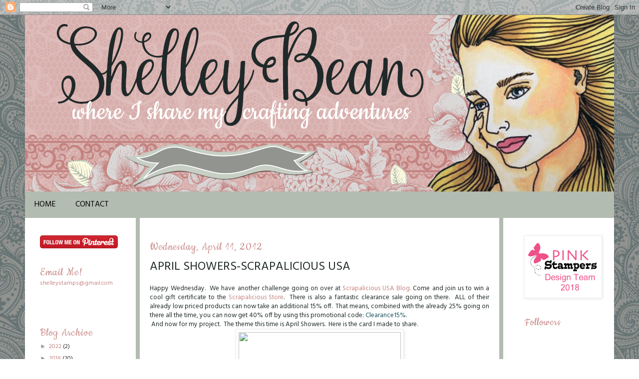

--- FILE ---
content_type: text/html; charset=UTF-8
request_url: https://www.shelleybean.net/b/stats?style=BLACK_TRANSPARENT&timeRange=ALL_TIME&token=APq4FmDgrFz8V00v33TpZLMgaY9rgQD8FctFzQxwizeFIk4-9yl4MPTvqHoEfiHOgtWuyqTfRwjW9eK7JKpOrJjzzbVcn40yMA
body_size: 45
content:
{"total":1209084,"sparklineOptions":{"backgroundColor":{"fillOpacity":0.1,"fill":"#000000"},"series":[{"areaOpacity":0.3,"color":"#202020"}]},"sparklineData":[[0,83],[1,67],[2,63],[3,100],[4,35],[5,39],[6,32],[7,31],[8,53],[9,47],[10,43],[11,37],[12,32],[13,37],[14,28],[15,37],[16,26],[17,28],[18,21],[19,19],[20,32],[21,31],[22,28],[23,44],[24,48],[25,50],[26,44],[27,48],[28,70],[29,56]],"nextTickMs":40909}